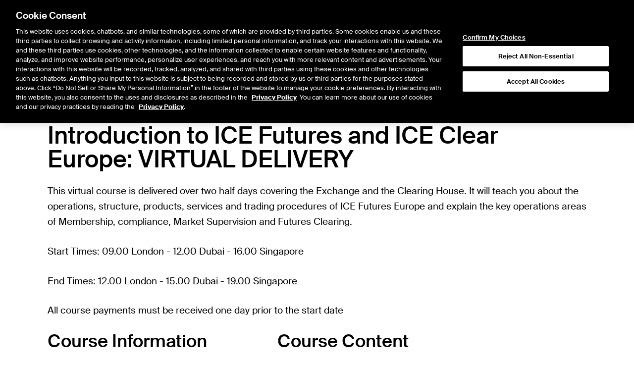

--- FILE ---
content_type: application/x-javascript
request_url: https://static.ice.com/cms/41.6.36/chunks/cms-components/adhoc-styles/Main-DRwIjzPe.js
body_size: 821
content:
import{j as r}from"../../node_modules/@theice/sandstorm-widgets-nyse-website/dist/QuotePage-DVMeaE07.js";import"../../node_modules/@tanstack/react-query/build/lib/index-r8j4A3Go.js";import"../../node_modules/lodash/lodash-js-commonjs-entry-BJWrI6A5.js";import"../../node_modules/eventemitter2/lib/eventemitter2-js-commonjs-entry-bPSni3Pk.js";import"../../node_modules/immutable/dist/immutable-js-commonjs-entry-BDFyTsaY.js";import"../../node_modules/moment/dist/moment-e157yzHN.js";const a=({styles:n})=>n?r.jsx(r.Fragment,{children:n.map(t=>t.content?r.jsx("style",{dangerouslySetInnerHTML:{__html:t.content}},t.id):null)}):null;export{a as default};
